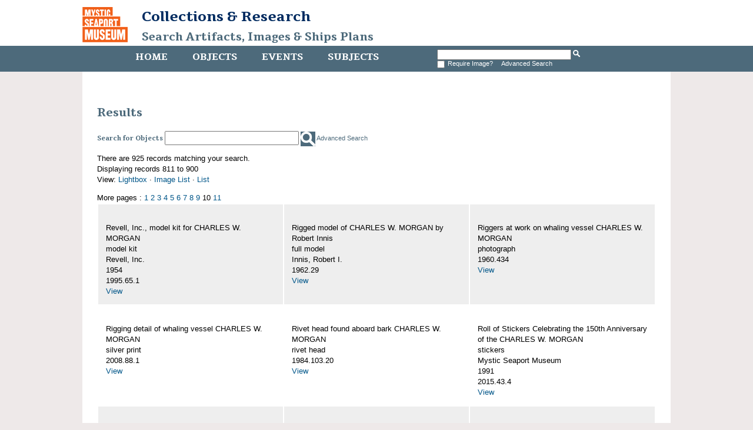

--- FILE ---
content_type: text/html
request_url: http://mobius.mysticseaport.org/results.php?name_title=Charles+W.+Morgan&module=objects&type=advanced&kv=8415&record=847&page=10&view=1
body_size: 5702
content:
<!DOCTYPE HTML>

<html>
    <head>
    	<title>Objects | Mystic Seaport</title>
		<meta http-equiv="X-UA-Compatible" content="IE=edge" />
		<meta name="viewport" content="width=device-width,initial-scale=1" />
		<link rel="shortcut icon" href="http://www.mysticseaport.org/wp-content/themes/mystic-seaport/favicon.ico" />
        <link rel="stylesheet" type="text/css" href="http://mobius.mysticseaport.org/templates/mystic/stylesheet.css" />
        <script type="text/JavaScript" src="javascript.js"></script>
        <link href='http://fonts.googleapis.com/css?family=Tienne:400,700' rel='stylesheet' type='text/css' />
        <meta http-equiv="Content-Type" content="text/html; charset=UTF-8" />
        <base href="http://mobius.mysticseaport.org/" target="_top">
    </head>
    <body class="ms-objects">    

        <div id="header">

            <h1><a href="http://www.mysticseaport.org"><img class="ms-logo" src="templates/mystic/logo.png" height="60" alt="Mystic Seaport logo"></a><a href="http://library.mysticseaport.org">Collections & Research<br><a class="ms-banner-title" href="/">Search Artifacts, Images & Ships Plans</a></h1>

            <div class="navwrapper">
                <div class="navinnerwrapper">
                    <div class="mainnav">
                        <ul>
                            <li class="ms-home-menu"><a href="http://library.mysticseaport.org">Home</a></li><li class="ms-objects-menu"><a href="main.php?module=objects">Objects</a></li><li class="ms-events-menu"><a href="main.php?module=events">Events</a></li><li class="ms-subjects-menu"><a href="main.php?module=subjects">Subjects</a></li>                        </ul>

                    </div>

                    <div id="basicsearch">
                        <form method="GET" action="results.php">

                            <input type="text" name="term" value="" id="navsearch">
                            <input type="hidden" name="module" value="objects">
                            <input type="hidden" name="type" value="keyword">
                            <input type="image" src="templates/mystic/search.png" height="12" alt="search" />
                            <!-- <a class="ms-search" href="search.php?module=objects"> Advanced Search</a> -->
			    <br /><input type="checkbox" name="requireimage" value="yes"><span id="reqimg">Require Image?&nbsp;&nbsp;</span> <a href="search.php?module=objects">Advanced Search</a>
                        </form>
                    </div>
                  
                                    </div>

            </div>
        </div>

        <div id="contentWrapper">
            <div id="content">

<h2>Results</h2>

<div id="basicsearch">
	<form method="GET" action="results.php">
		<span class="ms-search-label">Search for Objects</span>
		<input type="text" name="term" value="" id="navsearch">
		<input type="hidden" name="module" value="objects">
		<input type="hidden" name="type" value="keyword">
		<input class="ms-search-button" type="image" src="templates/mystic/search.png" alt="search" />
		<a class="ms-search" href="search.php?module=objects"> Advanced Search</a>
	</form>
</div>

<p>There are 925 records matching your search.

		<br />Displaying records 811 to 900		<br />View: <a href="results.php?name_title=Charles+W.+Morgan&amp;module=objects&amp;type=advanced&amp;kv=8415&amp;record=847&amp;page=10&amp;view=1">Lightbox</a> 
		&middot; <a href="results.php?name_title=Charles+W.+Morgan&amp;module=objects&amp;type=advanced&amp;kv=8415&amp;record=847&amp;page=10&amp;view=2">Image List</a> 
		&middot; <a href="results.php?name_title=Charles+W.+Morgan&amp;module=objects&amp;type=advanced&amp;kv=8415&amp;record=847&amp;page=10&amp;view=3">List</a>
	</p>
	More pages : <a href="results.php?name_title=Charles+W.+Morgan&amp;module=objects&amp;type=advanced&amp;page=1">1</a> <a href="results.php?name_title=Charles+W.+Morgan&amp;module=objects&amp;type=advanced&amp;page=2">2</a> <a href="results.php?name_title=Charles+W.+Morgan&amp;module=objects&amp;type=advanced&amp;page=3">3</a> <a href="results.php?name_title=Charles+W.+Morgan&amp;module=objects&amp;type=advanced&amp;page=4">4</a> <a href="results.php?name_title=Charles+W.+Morgan&amp;module=objects&amp;type=advanced&amp;page=5">5</a> <a href="results.php?name_title=Charles+W.+Morgan&amp;module=objects&amp;type=advanced&amp;page=6">6</a> <a href="results.php?name_title=Charles+W.+Morgan&amp;module=objects&amp;type=advanced&amp;page=7">7</a> <a href="results.php?name_title=Charles+W.+Morgan&amp;module=objects&amp;type=advanced&amp;page=8">8</a> <a href="results.php?name_title=Charles+W.+Morgan&amp;module=objects&amp;type=advanced&amp;page=9">9</a> 10 <a href="results.php?name_title=Charles+W.+Morgan&amp;module=objects&amp;type=advanced&amp;page=11">11</a> <table>
<tr><td class="lightboxtile"><div class="lightboximg">&nbsp;</div>Revell, Inc., model kit for CHARLES W. MORGAN<br />model kit<br />Revell, Inc.<br />1954<br />1995.65.1<br /><a href="detail.php?name_title=Charles+W.+Morgan&amp;module=objects&amp;type=advanced&amp;kv=8415&amp;record=847&amp;page=10&amp;kv=70134&amp;record=810&amp;module=objects">View</a></td>
<td class="lightboxtile"><div class="lightboximg">&nbsp;</div>Rigged model of CHARLES W. MORGAN by Robert Innis<br />full model<br />Innis, Robert I.<br />1962.29<br /><a href="detail.php?name_title=Charles+W.+Morgan&amp;module=objects&amp;type=advanced&amp;kv=8415&amp;record=847&amp;page=10&amp;kv=165242&amp;record=811&amp;module=objects">View</a></td>
<td class="lightboxtile"><div class="lightboximg">&nbsp;</div>Riggers at work on whaling vessel CHARLES W. MORGAN<br />photograph<br />1960.434<br /><a href="detail.php?name_title=Charles+W.+Morgan&amp;module=objects&amp;type=advanced&amp;kv=8415&amp;record=847&amp;page=10&amp;kv=163112&amp;record=812&amp;module=objects">View</a></td>
</tr>
<tr><td class="lightboxtile"><div class="lightboximg">&nbsp;</div>Rigging detail of whaling vessel CHARLES W. MORGAN<br />silver print<br />2008.88.1<br /><a href="detail.php?name_title=Charles+W.+Morgan&amp;module=objects&amp;type=advanced&amp;kv=8415&amp;record=847&amp;page=10&amp;kv=429754&amp;record=813&amp;module=objects">View</a></td>
<td class="lightboxtile"><div class="lightboximg">&nbsp;</div>Rivet head found aboard bark CHARLES W. MORGAN<br />rivet head<br />1984.103.20<br /><a href="detail.php?name_title=Charles+W.+Morgan&amp;module=objects&amp;type=advanced&amp;kv=8415&amp;record=847&amp;page=10&amp;kv=8371&amp;record=814&amp;module=objects">View</a></td>
<td class="lightboxtile"><div class="lightboximg">&nbsp;</div>Roll of Stickers Celebrating the 150th Anniversary of the CHARLES W. MORGAN<br />stickers<br />Mystic Seaport Museum<br />1991<br />2015.43.4<br /><a href="detail.php?name_title=Charles+W.+Morgan&amp;module=objects&amp;type=advanced&amp;kv=8415&amp;record=847&amp;page=10&amp;kv=465612&amp;record=815&amp;module=objects">View</a></td>
</tr>
<tr><td class="lightboxtile"><div class="lightboximg">&nbsp;</div>Rubber Chick &quot;Stowaway&quot; from 38th Voyage of the CHARLES W. MORGAN<br />toy animal<br />2014<br />2015.65<br /><a href="detail.php?name_title=Charles+W.+Morgan&amp;module=objects&amp;type=advanced&amp;kv=8415&amp;record=847&amp;page=10&amp;kv=466162&amp;record=816&amp;module=objects">View</a></td>
<td class="lightboxtile"><div class="lightboximg">&nbsp;</div>Rudder from CHARLES W. MORGAN<br />rudder<br />1987.28<br /><a href="detail.php?name_title=Charles+W.+Morgan&amp;module=objects&amp;type=advanced&amp;kv=8415&amp;record=847&amp;page=10&amp;kv=39768&amp;record=817&amp;module=objects">View</a></td>
<td class="lightboxtile"><div class="lightboximg">&nbsp;</div>Safe associated with CHARLES W. MORGAN<br />safe<br />1943.701<br /><a href="detail.php?name_title=Charles+W.+Morgan&amp;module=objects&amp;type=advanced&amp;kv=8415&amp;record=847&amp;page=10&amp;kv=116306&amp;record=818&amp;module=objects">View</a></td>
</tr>
<tr><td class="lightboxtile"><div class="lightboximg">&nbsp;</div>Sailmaker&#039;s palm belonging to Joe Avelar, third mate on CHARLES W. MORGAN<br />sailmaker&#039;s palm<br />1981.54.1<br /><a href="detail.php?name_title=Charles+W.+Morgan&amp;module=objects&amp;type=advanced&amp;kv=8415&amp;record=847&amp;page=10&amp;kv=23579&amp;record=819&amp;module=objects">View</a></td>
<td class="lightboxtile"><div class="lightboximg">&nbsp;</div>Sailmaker&#039;s palm used aboard bark CHARLES W. MORGAN<br />sailmaker&#039;s palm<br />1982.110.1<br /><a href="detail.php?name_title=Charles+W.+Morgan&amp;module=objects&amp;type=advanced&amp;kv=8415&amp;record=847&amp;page=10&amp;kv=9336&amp;record=820&amp;module=objects">View</a></td>
<td class="lightboxtile"><div class="lightboximg">&nbsp;</div>Sailor&#039;s Valentine honoring the visit of CHARLES W. MORGAN to Provincetown, Mass.<br />sailor&#039;s valentine<br />2014<br />2015.31<br /><a href="detail.php?name_title=Charles+W.+Morgan&amp;module=objects&amp;type=advanced&amp;kv=8415&amp;record=847&amp;page=10&amp;kv=465496&amp;record=821&amp;module=objects">View</a></td>
</tr>
<tr><td class="lightboxtile"><div class="lightboximg">&nbsp;</div>Schooner AUSTRALIA and whaling vessel CHARLES W. MORGAN at Mystic Seaport, 1951<br />soft negative<br />Baker, William A.<br />August 1951<br />1986.16.1891<br /><a href="detail.php?name_title=Charles+W.+Morgan&amp;module=objects&amp;type=advanced&amp;kv=8415&amp;record=847&amp;page=10&amp;kv=7368&amp;record=822&amp;module=objects">View</a></td>
<td class="lightboxtile"><div class="lightboximg"><a href="detail.php?name_title=Charles+W.+Morgan&amp;module=objects&amp;type=advanced&amp;kv=8415&amp;record=847&amp;page=10&amp;kv=326536&amp;record=823&amp;module=objects"><img src="http://mobius.mysticseaport.org/mxgis/?kv=471805&amp;style=thumbnail" alt=""></a><br /></div>Scrimshaw tooth of whaling bark, possibly WANDERER or CHARLES W. MORGAN<br />tooth<br />mid 1900s<br />2001.128.6<br /><a href="detail.php?name_title=Charles+W.+Morgan&amp;module=objects&amp;type=advanced&amp;kv=8415&amp;record=847&amp;page=10&amp;kv=326536&amp;record=823&amp;module=objects">View</a></td>
<td class="lightboxtile"><div class="lightboximg">&nbsp;</div>Sea chest used by Walter Bechtel aboard CHARLES W. MORGAN, Voyage 28, 1902-1903<br />sea chest<br />Circa 1902<br />1974.571<br /><a href="detail.php?name_title=Charles+W.+Morgan&amp;module=objects&amp;type=advanced&amp;kv=8415&amp;record=847&amp;page=10&amp;kv=181808&amp;record=824&amp;module=objects">View</a></td>
</tr>
<tr><td class="lightboxtile"><div class="lightboximg">&nbsp;</div>Seed cases found aboard bark CHARLES W. MORGAN<br />seed cases<br />1984.103.247<br /><a href="detail.php?name_title=Charles+W.+Morgan&amp;module=objects&amp;type=advanced&amp;kv=8415&amp;record=847&amp;page=10&amp;kv=20417&amp;record=825&amp;module=objects">View</a></td>
<td class="lightboxtile"><div class="lightboximg">&nbsp;</div>Shell found aboard bark CHARLES W. MORGAN<br />shell<br />1984.103.67<br /><a href="detail.php?name_title=Charles+W.+Morgan&amp;module=objects&amp;type=advanced&amp;kv=8415&amp;record=847&amp;page=10&amp;kv=8316&amp;record=826&amp;module=objects">View</a></td>
<td class="lightboxtile"><div class="lightboximg">&nbsp;</div>Shell found aboard bark CHARLES W. MORGAN<br />shell<br />1984.103.248<br /><a href="detail.php?name_title=Charles+W.+Morgan&amp;module=objects&amp;type=advanced&amp;kv=8415&amp;record=847&amp;page=10&amp;kv=20418&amp;record=827&amp;module=objects">View</a></td>
</tr>
<tr><td class="lightboxtile"><div class="lightboximg">&nbsp;</div>Ship carpenters and foreman making repairs to bark CHARLES W. MORGAN<br />photograph<br />1957.405<br /><a href="detail.php?name_title=Charles+W.+Morgan&amp;module=objects&amp;type=advanced&amp;kv=8415&amp;record=847&amp;page=10&amp;kv=154880&amp;record=828&amp;module=objects">View</a></td>
<td class="lightboxtile"><div class="lightboximg">&nbsp;</div>Ship&#039;s bell from CHARLES W. MORGAN<br />ship&#039;s bell<br />1941.761.1<br /><a href="detail.php?name_title=Charles+W.+Morgan&amp;module=objects&amp;type=advanced&amp;kv=8415&amp;record=847&amp;page=10&amp;kv=115354&amp;record=829&amp;module=objects">View</a></td>
<td class="lightboxtile"><div class="lightboximg">&nbsp;</div>Small iron top found aboard bark CHARLES W. MORGAN<br />small iron top<br />1984.103.318<br /><a href="detail.php?name_title=Charles+W.+Morgan&amp;module=objects&amp;type=advanced&amp;kv=8415&amp;record=847&amp;page=10&amp;kv=8426&amp;record=830&amp;module=objects">View</a></td>
</tr>
<tr><td class="lightboxtile"><div class="lightboximg">&nbsp;</div>Small piece of copper found aboard bark CHARLES W. MORGAN<br />small piece copper substance<br />1984.103.80<br /><a href="detail.php?name_title=Charles+W.+Morgan&amp;module=objects&amp;type=advanced&amp;kv=8415&amp;record=847&amp;page=10&amp;kv=20297&amp;record=831&amp;module=objects">View</a></td>
<td class="lightboxtile"><div class="lightboximg">&nbsp;</div>Small piece of copper found aboard bark CHARLES W. MORGAN<br />copper substance<br />1984.103.81<br /><a href="detail.php?name_title=Charles+W.+Morgan&amp;module=objects&amp;type=advanced&amp;kv=8415&amp;record=847&amp;page=10&amp;kv=20298&amp;record=832&amp;module=objects">View</a></td>
<td class="lightboxtile"><div class="lightboximg">&nbsp;</div>Small piece of copper found aboard bark CHARLES W. MORGAN<br />copper substance<br />1984.103.82<br /><a href="detail.php?name_title=Charles+W.+Morgan&amp;module=objects&amp;type=advanced&amp;kv=8415&amp;record=847&amp;page=10&amp;kv=20299&amp;record=833&amp;module=objects">View</a></td>
</tr>
<tr><td class="lightboxtile"><div class="lightboximg">&nbsp;</div>Small piece of copper found aboard bark CHARLES W. MORGAN<br />copper substance<br />1984.103.83<br /><a href="detail.php?name_title=Charles+W.+Morgan&amp;module=objects&amp;type=advanced&amp;kv=8415&amp;record=847&amp;page=10&amp;kv=20300&amp;record=834&amp;module=objects">View</a></td>
<td class="lightboxtile"><div class="lightboximg">&nbsp;</div>Small piece of copper found aboard bark CHARLES W. MORGAN<br />copper substance<br />1984.103.84<br /><a href="detail.php?name_title=Charles+W.+Morgan&amp;module=objects&amp;type=advanced&amp;kv=8415&amp;record=847&amp;page=10&amp;kv=20301&amp;record=835&amp;module=objects">View</a></td>
<td class="lightboxtile"><div class="lightboximg">&nbsp;</div>Small piece of copper found aboard bark CHARLES W. MORGAN<br />copper substance<br />1984.103.85<br /><a href="detail.php?name_title=Charles+W.+Morgan&amp;module=objects&amp;type=advanced&amp;kv=8415&amp;record=847&amp;page=10&amp;kv=20302&amp;record=836&amp;module=objects">View</a></td>
</tr>
<tr><td class="lightboxtile"><div class="lightboximg">&nbsp;</div>Snapshot album of CHARLES W. MORGAN<br />snapshot album<br />1941-12; 1964-02<br />2011.44<br /><a href="detail.php?name_title=Charles+W.+Morgan&amp;module=objects&amp;type=advanced&amp;kv=8415&amp;record=847&amp;page=10&amp;kv=449461&amp;record=837&amp;module=objects">View</a></td>
<td class="lightboxtile"><div class="lightboximg">&nbsp;</div>Souvenir dish towel with 1988 calendar and picture of the CHARLES W. MORGAN<br />dish towel<br />1988<br />2005.18<br /><a href="detail.php?name_title=Charles+W.+Morgan&amp;module=objects&amp;type=advanced&amp;kv=8415&amp;record=847&amp;page=10&amp;kv=407768&amp;record=838&amp;module=objects">View</a></td>
<td class="lightboxtile"><div class="lightboximg"><a href="detail.php?name_title=Charles+W.+Morgan&amp;module=objects&amp;type=advanced&amp;kv=8415&amp;record=847&amp;page=10&amp;kv=54978&amp;record=839&amp;module=objects"><img src="http://mobius.mysticseaport.org/mxgis/?kv=472324&amp;style=thumbnail" alt=""></a><br /></div>Souvenir model of whaleship CHARLES W. MORGAN<br />souvenir model<br />1991.73<br /><a href="detail.php?name_title=Charles+W.+Morgan&amp;module=objects&amp;type=advanced&amp;kv=8415&amp;record=847&amp;page=10&amp;kv=54978&amp;record=839&amp;module=objects">View</a></td>
</tr>
<tr><td class="lightboxtile"><div class="lightboximg"><a href="detail.php?name_title=Charles+W.+Morgan&amp;module=objects&amp;type=advanced&amp;kv=8415&amp;record=847&amp;page=10&amp;kv=55160&amp;record=840&amp;module=objects"><img src="http://mobius.mysticseaport.org/mxgis/?kv=472328&amp;style=thumbnail" alt=""></a><br /></div>Souvenir pewter model of bark CHARLES W. MORGAN<br />souvenir pewter model<br />1991.89.5<br /><a href="detail.php?name_title=Charles+W.+Morgan&amp;module=objects&amp;type=advanced&amp;kv=8415&amp;record=847&amp;page=10&amp;kv=55160&amp;record=840&amp;module=objects">View</a></td>
<td class="lightboxtile"><div class="lightboximg">&nbsp;</div>Sperm whale tooth owned by first mate aboard CHARLES W. MORGAN, voyage 33<br />tooth<br />Circa 1912<br />1990.6<br /><a href="detail.php?name_title=Charles+W.+Morgan&amp;module=objects&amp;type=advanced&amp;kv=8415&amp;record=847&amp;page=10&amp;kv=45287&amp;record=841&amp;module=objects">View</a></td>
<td class="lightboxtile"><div class="lightboximg">&nbsp;</div>Spike and planking from CHARLES W. MORGAN<br />spike and planking<br />1945.245<br /><a href="detail.php?name_title=Charles+W.+Morgan&amp;module=objects&amp;type=advanced&amp;kv=8415&amp;record=847&amp;page=10&amp;kv=118011&amp;record=842&amp;module=objects">View</a></td>
</tr>
<tr><td class="lightboxtile"><div class="lightboximg">&nbsp;</div>Steam derricks preparing berth for CHARLES W. MORGAN at Round Hill<br />photograph<br />Sherman, Jesse T., Capt.<br />Circa 1925<br />1981.167<br /><a href="detail.php?name_title=Charles+W.+Morgan&amp;module=objects&amp;type=advanced&amp;kv=8415&amp;record=847&amp;page=10&amp;kv=24258&amp;record=843&amp;module=objects">View</a></td>
<td class="lightboxtile"><div class="lightboximg">&nbsp;</div>Stopper found aboard bark CHARLES W. MORGAN<br />stopper<br />1984.103.327<br /><a href="detail.php?name_title=Charles+W.+Morgan&amp;module=objects&amp;type=advanced&amp;kv=8415&amp;record=847&amp;page=10&amp;kv=8435&amp;record=844&amp;module=objects">View</a></td>
<td class="lightboxtile"><div class="lightboximg">&nbsp;</div>Strips of bark found aboard bark CHARLES W. MORGAN<br />bark strips<br />1984.103.238<br /><a href="detail.php?name_title=Charles+W.+Morgan&amp;module=objects&amp;type=advanced&amp;kv=8415&amp;record=847&amp;page=10&amp;kv=8414&amp;record=845&amp;module=objects">View</a></td>
</tr>
<tr><td class="lightboxtile"><div class="lightboximg">&nbsp;</div>Study in Rigging on CHARLES W. MORGAN, Mystic, CT<br />photograph<br />Chamberlain, Samuel<br />1973.899.367<br /><a href="detail.php?name_title=Charles+W.+Morgan&amp;module=objects&amp;type=advanced&amp;kv=8415&amp;record=847&amp;page=10&amp;kv=189004&amp;record=846&amp;module=objects">View</a></td>
<td class="lightboxtile"><div class="lightboximg">&nbsp;</div>T-shirt worn during CHARLES W. MORGAN&#039;s 38th voyage.<br />t-shirt<br />Gap Inc.<br />2014<br />2015.6.4<br /><a href="detail.php?name_title=Charles+W.+Morgan&amp;module=objects&amp;type=advanced&amp;kv=8415&amp;record=847&amp;page=10&amp;kv=465480&amp;record=847&amp;module=objects">View</a></td>
<td class="lightboxtile"><div class="lightboximg">&nbsp;</div>T-shirt worn on CHARLES W. MORGAN&#039;s 38th voyage<br />Short sleeved t-shirt<br />Mystic Seaport Museum<br />2014<br />2015.6.3<br /><a href="detail.php?name_title=Charles+W.+Morgan&amp;module=objects&amp;type=advanced&amp;kv=8415&amp;record=847&amp;page=10&amp;kv=465479&amp;record=848&amp;module=objects">View</a></td>
</tr>
<tr><td class="lightboxtile"><div class="lightboximg">&nbsp;</div>Taffrail log used aboard CHARLES W. MORGAN<br />taffrail log<br />Lionel Corporation<br />1995.27.1<br /><a href="detail.php?name_title=Charles+W.+Morgan&amp;module=objects&amp;type=advanced&amp;kv=8415&amp;record=847&amp;page=10&amp;kv=69694&amp;record=849&amp;module=objects">View</a></td>
<td class="lightboxtile"><div class="lightboximg">&nbsp;</div>Teleidoscope made for the CHARLES W. MORGAN&#039;s 38th Voyage<br />teleidoscope<br />Shay, Jonathan<br />2014<br />2015.58<br /><a href="detail.php?name_title=Charles+W.+Morgan&amp;module=objects&amp;type=advanced&amp;kv=8415&amp;record=847&amp;page=10&amp;kv=465761&amp;record=850&amp;module=objects">View</a></td>
<td class="lightboxtile"><div class="lightboximg">&nbsp;</div>Telltale compass from captain&#039;s cabin aboard CHARLES W. MORGAN<br />telltale compass<br />Eggert, D. &amp; Son<br />1972.29<br /><a href="detail.php?name_title=Charles+W.+Morgan&amp;module=objects&amp;type=advanced&amp;kv=8415&amp;record=847&amp;page=10&amp;kv=180330&amp;record=851&amp;module=objects">View</a></td>
</tr>
<tr><td class="lightboxtile"><div class="lightboximg">&nbsp;</div>Temple toggle iron from CHARLES W. MORGAN<br />darting gun iron<br />Temple<br />1943.670<br /><a href="detail.php?name_title=Charles+W.+Morgan&amp;module=objects&amp;type=advanced&amp;kv=8415&amp;record=847&amp;page=10&amp;kv=116264&amp;record=852&amp;module=objects">View</a></td>
<td class="lightboxtile"><div class="lightboximg"><a href="detail.php?name_title=Charles+W.+Morgan&amp;module=objects&amp;type=advanced&amp;kv=8415&amp;record=847&amp;page=10&amp;kv=460080&amp;record=853&amp;module=objects"><img src="http://mobius.mysticseaport.org/mxgis/?kv=475990&amp;style=thumbnail" alt=""></a><br /></div>The CHARLES W. MORGAN<br />oil painting<br />Thompson, Fred&#039;k J.<br />1924<br />2013.30<br /><a href="detail.php?name_title=Charles+W.+Morgan&amp;module=objects&amp;type=advanced&amp;kv=8415&amp;record=847&amp;page=10&amp;kv=460080&amp;record=853&amp;module=objects">View</a></td>
<td class="lightboxtile"><div class="lightboximg">&nbsp;</div>The CHARLES W. MORGAN<br />Boxed, 1000 piece jigsaw puzzle product sample<br />W. H. Smith Co.<br />2008<br />2013.40<br /><a href="detail.php?name_title=Charles+W.+Morgan&amp;module=objects&amp;type=advanced&amp;kv=8415&amp;record=847&amp;page=10&amp;kv=460917&amp;record=854&amp;module=objects">View</a></td>
</tr>
<tr><td class="lightboxtile"><div class="lightboximg">&nbsp;</div>The CHARLES W. MORGAN<br />Embroidery<br />2014.32.1.1<br /><a href="detail.php?name_title=Charles+W.+Morgan&amp;module=objects&amp;type=advanced&amp;kv=8415&amp;record=847&amp;page=10&amp;kv=462780&amp;record=855&amp;module=objects">View</a></td>
<td class="lightboxtile"><div class="lightboximg">&nbsp;</div>The CHARLES W. MORGAN leaving New Bedford<br />photograph<br />Wood, Howard Moody<br />1941<br />2009.22.16<br /><a href="detail.php?name_title=Charles+W.+Morgan&amp;module=objects&amp;type=advanced&amp;kv=8415&amp;record=847&amp;page=10&amp;kv=436642&amp;record=856&amp;module=objects">View</a></td>
<td class="lightboxtile"><div class="lightboximg">&nbsp;</div>The CHARLES W. MORGAN outward bound<br />photograph<br />1908<br />2009.22.15<br /><a href="detail.php?name_title=Charles+W.+Morgan&amp;module=objects&amp;type=advanced&amp;kv=8415&amp;record=847&amp;page=10&amp;kv=436641&amp;record=857&amp;module=objects">View</a></td>
</tr>
<tr><td class="lightboxtile"><div class="lightboximg">&nbsp;</div>The whaleship Charles W. Morgan now at MYSTIC SEAPORT<br />flyer<br />Mystic Seaport Museum<br />2017.40.3<br /><a href="detail.php?name_title=Charles+W.+Morgan&amp;module=objects&amp;type=advanced&amp;kv=8415&amp;record=847&amp;page=10&amp;kv=484718&amp;record=858&amp;module=objects">View</a></td>
<td class="lightboxtile"><div class="lightboximg">&nbsp;</div>Travelling wheel aboard whaling vessel CHARLES W. MORGAN<br />silver print<br />2008.88.4<br /><a href="detail.php?name_title=Charles+W.+Morgan&amp;module=objects&amp;type=advanced&amp;kv=8415&amp;record=847&amp;page=10&amp;kv=429757&amp;record=859&amp;module=objects">View</a></td>
<td class="lightboxtile"><div class="lightboximg">&nbsp;</div>Travelling wheel and tiller aboard whaling vessel CHARLES W. MORGAN<br />silver print<br />2008.88.5<br /><a href="detail.php?name_title=Charles+W.+Morgan&amp;module=objects&amp;type=advanced&amp;kv=8415&amp;record=847&amp;page=10&amp;kv=429758&amp;record=860&amp;module=objects">View</a></td>
</tr>
<tr><td class="lightboxtile"><div class="lightboximg">&nbsp;</div>Unidentified piece found aboard bark CHARLES W. MORGAN<br />unidentified piece<br />1984.103.69<br /><a href="detail.php?name_title=Charles+W.+Morgan&amp;module=objects&amp;type=advanced&amp;kv=8415&amp;record=847&amp;page=10&amp;kv=8326&amp;record=861&amp;module=objects">View</a></td>
<td class="lightboxtile"><div class="lightboximg">&nbsp;</div>Unidentified piece found aboard bark CHARLES W. MORGAN<br />unidentified piece<br />1984.103.328<br /><a href="detail.php?name_title=Charles+W.+Morgan&amp;module=objects&amp;type=advanced&amp;kv=8415&amp;record=847&amp;page=10&amp;kv=8436&amp;record=862&amp;module=objects">View</a></td>
<td class="lightboxtile"><div class="lightboximg">&nbsp;</div>Unidentified piece found aboard bark CHARLES W. MORGAN<br />unidentified piece<br />1984.103.252<br /><a href="detail.php?name_title=Charles+W.+Morgan&amp;module=objects&amp;type=advanced&amp;kv=8415&amp;record=847&amp;page=10&amp;kv=20422&amp;record=863&amp;module=objects">View</a></td>
</tr>
<tr><td class="lightboxtile"><div class="lightboximg">&nbsp;</div>Unidentified pieces found aboard bark CHARLES W. MORGAN<br />unidentified pieces<br />1984.103.253<br /><a href="detail.php?name_title=Charles+W.+Morgan&amp;module=objects&amp;type=advanced&amp;kv=8415&amp;record=847&amp;page=10&amp;kv=20423&amp;record=864&amp;module=objects">View</a></td>
<td class="lightboxtile"><div class="lightboximg">&nbsp;</div>United States flag flown from CHARLES W. MORGAN when owned by Wing family<br />US 48 stars flag<br />1956.1045<br /><a href="detail.php?name_title=Charles+W.+Morgan&amp;module=objects&amp;type=advanced&amp;kv=8415&amp;record=847&amp;page=10&amp;kv=193951&amp;record=865&amp;module=objects">View</a></td>
<td class="lightboxtile"><div class="lightboximg">&nbsp;</div>UNNAMED: Whaleboat for CHARLES W. MORGAN<br />plans set<br />Allyn, Robert C.; Ansel, Willits D.<br />1974-01-30<br />SP.18.70<br /><a href="detail.php?name_title=Charles+W.+Morgan&amp;module=objects&amp;type=advanced&amp;kv=8415&amp;record=847&amp;page=10&amp;kv=412195&amp;record=866&amp;module=objects">View</a></td>
</tr>
<tr><td class="lightboxtile"><div class="lightboximg"><a href="detail.php?name_title=Charles+W.+Morgan&amp;module=objects&amp;type=advanced&amp;kv=8415&amp;record=847&amp;page=10&amp;kv=165198&amp;record=867&amp;module=objects"><img src="http://mobius.mysticseaport.org/mxgis/?kv=472849&amp;style=thumbnail" alt=""></a><br /></div>Van Ryper model of whaling bark CHARLES W. MORGAN<br />full model<br />Van Ryper<br />1962.3<br /><a href="detail.php?name_title=Charles+W.+Morgan&amp;module=objects&amp;type=advanced&amp;kv=8415&amp;record=847&amp;page=10&amp;kv=165198&amp;record=867&amp;module=objects">View</a></td>
<td class="lightboxtile"><div class="lightboximg">&nbsp;</div>View from the deck of the CHARLES W. MORGAN, Mystic River<br />photograph<br />1941<br />2009.22.39<br /><a href="detail.php?name_title=Charles+W.+Morgan&amp;module=objects&amp;type=advanced&amp;kv=8415&amp;record=847&amp;page=10&amp;kv=436665&amp;record=868&amp;module=objects">View</a></td>
<td class="lightboxtile"><div class="lightboximg">&nbsp;</div>View of ship deck, CHARLES W. MORGAN<br />photograph<br />1941<br />2009.22.55<br /><a href="detail.php?name_title=Charles+W.+Morgan&amp;module=objects&amp;type=advanced&amp;kv=8415&amp;record=847&amp;page=10&amp;kv=436681&amp;record=869&amp;module=objects">View</a></td>
</tr>
<tr><td class="lightboxtile"><div class="lightboximg">&nbsp;</div>View of the CHARLES W. MORGAN from the Stillman building<br />photograph<br />1941<br />2009.22.70<br /><a href="detail.php?name_title=Charles+W.+Morgan&amp;module=objects&amp;type=advanced&amp;kv=8415&amp;record=847&amp;page=10&amp;kv=436730&amp;record=870&amp;module=objects">View</a></td>
<td class="lightboxtile"><div class="lightboximg">&nbsp;</div>Volunteer boatsteerer, CHARLES W. MORGAN<br />photograph<br />2009.22.93<br /><a href="detail.php?name_title=Charles+W.+Morgan&amp;module=objects&amp;type=advanced&amp;kv=8415&amp;record=847&amp;page=10&amp;kv=436707&amp;record=871&amp;module=objects">View</a></td>
<td class="lightboxtile"><div class="lightboximg">&nbsp;</div>wallpaper remnants from the CHARLES W. MORGAN<br />wallpaper<br />before 1850<br />2018.31<br /><a href="detail.php?name_title=Charles+W.+Morgan&amp;module=objects&amp;type=advanced&amp;kv=8415&amp;record=847&amp;page=10&amp;kv=489697&amp;record=872&amp;module=objects">View</a></td>
</tr>
<tr><td class="lightboxtile"><div class="lightboximg">&nbsp;</div>Walter Bechtel on deck of CHARLES W. MORGAN<br />photograph<br />1941-1956<br />1966.277.6<br /><a href="detail.php?name_title=Charles+W.+Morgan&amp;module=objects&amp;type=advanced&amp;kv=8415&amp;record=847&amp;page=10&amp;kv=180996&amp;record=873&amp;module=objects">View</a></td>
<td class="lightboxtile"><div class="lightboximg">&nbsp;</div>Whale kidney stone found aboard bark CHARLES W. MORGAN<br />whale kidney stone<br />1984.103.335<br /><a href="detail.php?name_title=Charles+W.+Morgan&amp;module=objects&amp;type=advanced&amp;kv=8415&amp;record=847&amp;page=10&amp;kv=8443&amp;record=874&amp;module=objects">View</a></td>
<td class="lightboxtile"><div class="lightboximg">&nbsp;</div>Whale oil burner found aboard bark CHARLES W. MORGAN<br />whale oil burner<br />1984.103.74<br /><a href="detail.php?name_title=Charles+W.+Morgan&amp;module=objects&amp;type=advanced&amp;kv=8415&amp;record=847&amp;page=10&amp;kv=8379&amp;record=875&amp;module=objects">View</a></td>
</tr>
<tr><td class="lightboxtile"><div class="lightboximg">&nbsp;</div>Whale tooth found aboard bark CHARLES W. MORGAN<br />whale tooth<br />1984.103.251<br /><a href="detail.php?name_title=Charles+W.+Morgan&amp;module=objects&amp;type=advanced&amp;kv=8415&amp;record=847&amp;page=10&amp;kv=20421&amp;record=876&amp;module=objects">View</a></td>
<td class="lightboxtile"><div class="lightboximg">&nbsp;</div>Whale tooth found aboard CHARLES W. MORGAN<br />whale tooth<br />1984.103.256<br /><a href="detail.php?name_title=Charles+W.+Morgan&amp;module=objects&amp;type=advanced&amp;kv=8415&amp;record=847&amp;page=10&amp;kv=20426&amp;record=877&amp;module=objects">View</a></td>
<td class="lightboxtile"><div class="lightboximg"><a href="detail.php?name_title=Charles+W.+Morgan&amp;module=objects&amp;type=advanced&amp;kv=8415&amp;record=847&amp;page=10&amp;kv=21564&amp;record=878&amp;module=objects"><img src="http://mobius.mysticseaport.org/mxgis/?kv=119278&amp;style=thumbnail" alt=""></a><br /></div>Whaler CHARLES W. MORGAN and Capt. George Fred Tilton<br />photographic postcard<br />1983.25.7<br /><a href="detail.php?name_title=Charles+W.+Morgan&amp;module=objects&amp;type=advanced&amp;kv=8415&amp;record=847&amp;page=10&amp;kv=21564&amp;record=878&amp;module=objects">View</a></td>
</tr>
<tr><td class="lightboxtile"><div class="lightboximg">&nbsp;</div>Whalers CHARLES W. MORGAN and WANDERER<br />photograph<br />Packard, A.F.<br />1918<br />1939.1242<br /><a href="detail.php?name_title=Charles+W.+Morgan&amp;module=objects&amp;type=advanced&amp;kv=8415&amp;record=847&amp;page=10&amp;kv=113209&amp;record=879&amp;module=objects">View</a></td>
<td class="lightboxtile"><div class="lightboximg">&nbsp;</div>Whaleship CHARLES W. MORGAN<br />Tile<br />Villeroy &amp; Bosch<br />2013.37<br /><a href="detail.php?name_title=Charles+W.+Morgan&amp;module=objects&amp;type=advanced&amp;kv=8415&amp;record=847&amp;page=10&amp;kv=460766&amp;record=880&amp;module=objects">View</a></td>
<td class="lightboxtile"><div class="lightboximg">&nbsp;</div>Whaling bark CHARLES W. MORGAN<br />lantern slide<br />1983.22.149<br /><a href="detail.php?name_title=Charles+W.+Morgan&amp;module=objects&amp;type=advanced&amp;kv=8415&amp;record=847&amp;page=10&amp;kv=21551&amp;record=881&amp;module=objects">View</a></td>
</tr>
<tr><td class="lightboxtile"><div class="lightboximg"><a href="detail.php?name_title=Charles+W.+Morgan&amp;module=objects&amp;type=advanced&amp;kv=8415&amp;record=847&amp;page=10&amp;kv=39281&amp;record=882&amp;module=objects"><img src="http://mobius.mysticseaport.org/mxgis/?kv=476459&amp;style=thumbnail" alt=""></a><br /></div>Whaling bark CHARLES W. MORGAN<br />watercolor<br />Shardlow, Ross<br />1988.18.2<br /><a href="detail.php?name_title=Charles+W.+Morgan&amp;module=objects&amp;type=advanced&amp;kv=8415&amp;record=847&amp;page=10&amp;kv=39281&amp;record=882&amp;module=objects">View</a></td>
<td class="lightboxtile"><div class="lightboximg">&nbsp;</div>Whaling bark CHARLES W. MORGAN<br />whaling bark<br />Hillman, Jethro &amp; Zachariah<br />1841<br />1941.761<br /><a href="detail.php?name_title=Charles+W.+Morgan&amp;module=objects&amp;type=advanced&amp;kv=8415&amp;record=847&amp;page=10&amp;kv=115353&amp;record=883&amp;module=objects">View</a></td>
<td class="lightboxtile"><div class="lightboximg">&nbsp;</div>Whaling Bark CHARLES W. MORGAN and whaling brig VIOLA at Wharf, City Pier 3, New Bedford, MA<br />photograph<br />1973.899.423<br /><a href="detail.php?name_title=Charles+W.+Morgan&amp;module=objects&amp;type=advanced&amp;kv=8415&amp;record=847&amp;page=10&amp;kv=181379&amp;record=884&amp;module=objects">View</a></td>
</tr>
<tr><td class="lightboxtile"><div class="lightboximg">&nbsp;</div>Whaling bark CHARLES W. MORGAN at South Dartmouth, Massachusetts<br />silver print<br />1946.590.7<br /><a href="detail.php?name_title=Charles+W.+Morgan&amp;module=objects&amp;type=advanced&amp;kv=8415&amp;record=847&amp;page=10&amp;kv=119621&amp;record=885&amp;module=objects">View</a></td>
<td class="lightboxtile"><div class="lightboximg">&nbsp;</div>Whaling bark CHARLES W. MORGAN at South Dartmouth, Massachusetts<br />silver print<br />1946.590.9<br /><a href="detail.php?name_title=Charles+W.+Morgan&amp;module=objects&amp;type=advanced&amp;kv=8415&amp;record=847&amp;page=10&amp;kv=119623&amp;record=886&amp;module=objects">View</a></td>
<td class="lightboxtile"><div class="lightboximg">&nbsp;</div>Whaling bark CHARLES W. MORGAN at South Dartmouth, Massachusetts<br />silver print<br />1946.590.13<br /><a href="detail.php?name_title=Charles+W.+Morgan&amp;module=objects&amp;type=advanced&amp;kv=8415&amp;record=847&amp;page=10&amp;kv=119630&amp;record=887&amp;module=objects">View</a></td>
</tr>
<tr><td class="lightboxtile"><div class="lightboximg">&nbsp;</div>Whaling bark CHARLES W. MORGAN at South Dartmouth, Massachusetts<br />silver print<br />1946.590.10<br /><a href="detail.php?name_title=Charles+W.+Morgan&amp;module=objects&amp;type=advanced&amp;kv=8415&amp;record=847&amp;page=10&amp;kv=119627&amp;record=888&amp;module=objects">View</a></td>
<td class="lightboxtile"><div class="lightboximg">&nbsp;</div>Whaling bark CHARLES W. MORGAN by Harry Neyland, 1925<br />oil painting<br />Neyland, Harry<br />1925<br />1974.7<br /><a href="detail.php?name_title=Charles+W.+Morgan&amp;module=objects&amp;type=advanced&amp;kv=8415&amp;record=847&amp;page=10&amp;kv=189068&amp;record=889&amp;module=objects">View</a></td>
<td class="lightboxtile"><div class="lightboximg">&nbsp;</div>Whaling bark CHARLES W. MORGAN in harbor<br />silver print<br />before 1908<br />1961.89<br /><a href="detail.php?name_title=Charles+W.+Morgan&amp;module=objects&amp;type=advanced&amp;kv=8415&amp;record=847&amp;page=10&amp;kv=163970&amp;record=890&amp;module=objects">View</a></td>
</tr>
<tr><td class="lightboxtile"><div class="lightboximg">&nbsp;</div>Whaling bark CHARLES W. MORGAN leaving South Dartmouth, Mass., 1941<br />photograph<br />1941<br />1950.1685<br /><a href="detail.php?name_title=Charles+W.+Morgan&amp;module=objects&amp;type=advanced&amp;kv=8415&amp;record=847&amp;page=10&amp;kv=130193&amp;record=891&amp;module=objects">View</a></td>
<td class="lightboxtile"><div class="lightboximg">&nbsp;</div>Whaling bark CHARLES W. MORGAN leaving South Dartmouth, Mass., 1941<br />photograph<br />1941<br />1950.1677<br /><a href="detail.php?name_title=Charles+W.+Morgan&amp;module=objects&amp;type=advanced&amp;kv=8415&amp;record=847&amp;page=10&amp;kv=130252&amp;record=892&amp;module=objects">View</a></td>
<td class="lightboxtile"><div class="lightboximg">&nbsp;</div>Whaling bark CHARLES W. MORGAN leaving South Dartmouth, Mass., 1941<br />photograph<br />1941<br />1950.1679<br /><a href="detail.php?name_title=Charles+W.+Morgan&amp;module=objects&amp;type=advanced&amp;kv=8415&amp;record=847&amp;page=10&amp;kv=130255&amp;record=893&amp;module=objects">View</a></td>
</tr>
<tr><td class="lightboxtile"><div class="lightboximg">&nbsp;</div>Whaling bark CHARLES W. MORGAN towed on the Mystic River toward Mystic Seaport, Mystic, CT, November 8, 1941<br />real photo postcard, divided back<br />Artvue Post Card Co.<br />1941-11-08<br />2014.49.1965<br /><a href="detail.php?name_title=Charles+W.+Morgan&amp;module=objects&amp;type=advanced&amp;kv=8415&amp;record=847&amp;page=10&amp;kv=493230&amp;record=894&amp;module=objects">View</a></td>
<td class="lightboxtile"><div class="lightboximg">&nbsp;</div>Whaling bark CHARLES W. MORGAN under sail<br />silver print<br />before 1908<br />1961.90<br /><a href="detail.php?name_title=Charles+W.+Morgan&amp;module=objects&amp;type=advanced&amp;kv=8415&amp;record=847&amp;page=10&amp;kv=163971&amp;record=895&amp;module=objects">View</a></td>
<td class="lightboxtile"><div class="lightboximg">&nbsp;</div>Whaling bark CHARLES W. MORGAN under sail<br />silver print<br />Church, Albert Cook<br />1945.452.8<br /><a href="detail.php?name_title=Charles+W.+Morgan&amp;module=objects&amp;type=advanced&amp;kv=8415&amp;record=847&amp;page=10&amp;kv=197978&amp;record=896&amp;module=objects">View</a></td>
</tr>
<tr><td class="lightboxtile"><div class="lightboximg">&nbsp;</div>Whaling bark CHARLES W. MORGAN under sail, August 9, 1913<br />photograph<br />Edwards, E.J.<br />1913-08-09<br />1973.402<br /><a href="detail.php?name_title=Charles+W.+Morgan&amp;module=objects&amp;type=advanced&amp;kv=8415&amp;record=847&amp;page=10&amp;kv=185461&amp;record=897&amp;module=objects">View</a></td>
<td class="lightboxtile"><div class="lightboximg">&nbsp;</div>Whaling bark CHARLES W. MORGAN under tow to Mystic Seaport, November, 1941<br />photograph<br />1941-11-06<br />1973.899.422<br /><a href="detail.php?name_title=Charles+W.+Morgan&amp;module=objects&amp;type=advanced&amp;kv=8415&amp;record=847&amp;page=10&amp;kv=181378&amp;record=898&amp;module=objects">View</a></td>
<td class="lightboxtile"><div class="lightboximg">&nbsp;</div>Whaling bark CHARLES W. MORGAN, by Albert Cook Church<br />photograph<br />Church, Albert Cook<br />1980.161.1<br /><a href="detail.php?name_title=Charles+W.+Morgan&amp;module=objects&amp;type=advanced&amp;kv=8415&amp;record=847&amp;page=10&amp;kv=44088&amp;record=899&amp;module=objects">View</a></td>
</tr></table>More pages : <a href="results.php?name_title=Charles+W.+Morgan&amp;module=objects&amp;type=advanced&amp;page=1">1</a> <a href="results.php?name_title=Charles+W.+Morgan&amp;module=objects&amp;type=advanced&amp;page=2">2</a> <a href="results.php?name_title=Charles+W.+Morgan&amp;module=objects&amp;type=advanced&amp;page=3">3</a> <a href="results.php?name_title=Charles+W.+Morgan&amp;module=objects&amp;type=advanced&amp;page=4">4</a> <a href="results.php?name_title=Charles+W.+Morgan&amp;module=objects&amp;type=advanced&amp;page=5">5</a> <a href="results.php?name_title=Charles+W.+Morgan&amp;module=objects&amp;type=advanced&amp;page=6">6</a> <a href="results.php?name_title=Charles+W.+Morgan&amp;module=objects&amp;type=advanced&amp;page=7">7</a> <a href="results.php?name_title=Charles+W.+Morgan&amp;module=objects&amp;type=advanced&amp;page=8">8</a> <a href="results.php?name_title=Charles+W.+Morgan&amp;module=objects&amp;type=advanced&amp;page=9">9</a> 10 <a href="results.php?name_title=Charles+W.+Morgan&amp;module=objects&amp;type=advanced&amp;page=11">11</a> 
</div> <!-- End of content -->
</div> <!-- End of contentWrapper -->

<div id="copyright">
    <div class="navwrapper">
        <div class="mainnav">
            <ul>
                <li><a href="http://library.mysticseaport.org">Home</a></li><li><a href="main.php?module=objects">Objects</a></li><li><a href="main.php?module=events">Events</a></li><li><a href="main.php?module=subjects">Subjects</a></li>            </ul>
        </div>
    </div>
    <p>For more information, visit the <a href="http://library.mysticseaport.org">Library website</a> or email <a href="mailto:collections@mysticseaport.org">collections@mysticseaport.org</a>
    <p></p>
	<script>
	  (function(i,s,o,g,r,a,m){i['GoogleAnalyticsObject']=r;i[r]=i[r]||function(){
	  (i[r].q=i[r].q||[]).push(arguments)},i[r].l=1*new Date();a=s.createElement(o),
	  m=s.getElementsByTagName(o)[0];a.async=1;a.src=g;m.parentNode.insertBefore(a,m)
	  })(window,document,'script','https://www.google-analytics.com/analytics.js','ga');

	  ga('create', 'UA-7455560-7', 'auto');
	  ga('send', 'pageview');

	</script>
</div>
</body>
</html>


--- FILE ---
content_type: text/css
request_url: http://mobius.mysticseaport.org/templates/mystic/stylesheet.css
body_size: 2302
content:
html {
	font-family: Helvetica, sans-serif;
	-webkit-text-size-adjust: 100%;
	-ms-text-size-adjust: 100%;
}

body {
	margin: 0;
}

article,
aside,
details,
figcaption,
figure,
footer,
header,
main,
menu,
nav,
section,
summary {
	display: block;
}

audio,
canvas,
progress,
video {
	display: inline-block;
	vertical-align: baseline;
}

audio:not([controls]) {
	display: none;
	height: 0;
}

[hidden],
template {
	display: none;
}

a {
	background-color: transparent;
}

abbr[title] {
	border-bottom: 1px dotted;
}

b,
strong {
	font-weight: 700;
}

small {
	font-size: 80%;
}

sub,
sup {
	font-size: 75%;
	line-height: 0;
	position: relative;
	vertical-align: baseline;
}

sup {
	top: -0.5em;
}

sub {
	bottom: -0.25em;
}

img {
	border: 0;
}

svg:not(:root) {
	overflow: hidden;
}

figure {
	margin: 0;
}

hr {
	-webkit-box-sizing: content-box;
	-moz-box-sizing: content-box;
	box-sizing: content-box;
}

code,
kbd,
pre,
samp {
	font-size: 1em;
}

button,
input,
optgroup,
select,
textarea {

	font: inherit;
	margin: 0;
}

select {
	text-transform: none;
}

button {
	overflow: visible;
}

button,
input,
select,
textarea {
	max-width: 100%;
}

button,
html input[type="button"],
input[type="reset"],
input[type="submit"] {
	-webkit-appearance: button;
	cursor: pointer;
}

button[disabled],
html input[disabled] {
	cursor: default;
	opacity: .5;
}

button::-moz-focus-inner,
input::-moz-focus-inner {
	border: 0;
	padding: 0;
}

input[type="checkbox"],
input[type="radio"] {
	-webkit-box-sizing: border-box;
	-moz-box-sizing: border-box;
	box-sizing: border-box;
	margin-right: 0.4375em;
	padding: 0;
}

input[type="number"]::-webkit-inner-spin-button,
input[type="number"]::-webkit-outer-spin-button {
	height: auto;
}

input[type="search"] {
	-webkit-appearance: textfield;
}

input[type="search"]::-webkit-search-cancel-button,
input[type="search"]::-webkit-search-decoration {
	-webkit-appearance: none;
}

fieldset {
	border: 1px solid #d1d1d1;
	margin: 0 0 1.75em;
	min-width: inherit;
	padding: 0.875em;
}

fieldset > :last-child {
	margin-bottom: 0;
}

legend {
	border: 0;
	padding: 0;
}

textarea {
	overflow: auto;
	vertical-align: top;
}

optgroup {
	font-weight: bold;
}

/* Mobius starts here */
body {
    margin: 0;
    border: 0;
    background-color: #eee9e9;
    font-family: 'Helvetica', sans-serif;
    min-width: 1024px;
}

td {
	padding: 0.7em 1em 0.7em 0.5em;
	vertical-align: top;
}

tr:nth-child(odd) {
	background: #eee;
}

.record {
	padding: 0.7em 1em 0.7em 0.5em;
}

div.record:nth-child(odd) {
	background: #eee;
}

h1, h2, h3, h4, h5 {
	font-family: 'Tienne', serif;
}

h1 {
    margin-top: 0;
    margin-left: auto;
    margin-right: auto;
    padding-top: 12px;
    font-weight: 700;
	color: #002b60;
	line-height: 1.2;
}

h2 {
	color: #4d6a7b;
}

a:link {color: #005689; text-decoration: none;}
a:visited {color: #005689; text-decoration: none;}
a:hover {color: #005689; text-decoration: underline;}
a:active {color: #005689; text-decoration: none;}

h1 a:link {color: #fff; text-decoration: none;}
h1 a:visited {color: #fff; text-decoration: none;}
h1 a:hover {color: #fff; text-decoration: none;}
h1 a:active {color: #fff; text-decoration: none;}

h2 {
    padding-top: 25px;
}

#header {
    width: 100%;
    background-color: #ffffff;
    position: relative;
}

#header h1 {
    width: 1000px;
	margin-bottom: 0px;
	font-size: 1.5rem;
	line-height: 1.4;
}

#header h1 a {
	color: #002b60;
}

#header h1 a:hover {
	color: #002b60;
}

#header .ms-banner-title {
	color: #4d6a7b;
	font-size: 1.2rem;
}

#header .ms-logo {
	float:left;
	padding-right: 1em;
}

#header .navwrapper {
    width: 100%;
    background-color: #4d6a7b;
    !height: 40x;
    bottom: 0;
}

#copyright .navwrapper {
    width: 100%;
    background-color: #4d6a7b;
    height: 46px;
    position: absolute; top: 0;
}

.mainnav {
	height: 44px;
	background-color: #4d6a7b;
	width: 530px;
	display: inline-block;
	vertical-align: top;
	padding-top: 0;
	padding-left: 69px;
}

/* color menu tabs based on module 

body.ms-objects .ms-objects-menu,
body.ms-subjects .ms-subjects-menu,
body.ms-events .ms-events-menu {
	background-color: #fff;
}

body.ms-objects .ms-objects-menu a,
body.ms-subjects .ms-subjects-menu a,
body.ms-events .ms-events-menu a {
	color: #4d6a7b;
}
*/

.ms-search-button {
	width: 25px;
	height: auto;
	background-color: #4d6a7b;
	vertical-align: middle;
}
.navinnerwrapper {
    width: 1000px;
    margin-left: auto;
    margin-right: auto;
    background-color: #4d6a7b;
}

#browsefields {
    height: 25px;
    background-color: #4d6a7b;
    color: #fff;
    width: 970px;
    vertical-align: top;
    padding-left: 30px;
    padding-top: 5px;
    font-size: 14px;
    font-weight: bold;
}

#browsefields a:link {color: #fff; text-decoration: none;}
#browsefields a:visited {color: #fff; text-decoration: none;}
#browsefields a:hover {color: #ff99cc; text-decoration: none;}
#browsefields a:active {color: #fff; text-decoration: none;}

#browsefields ul {
    list-style: none;
    display: inline-block;
    padding: 0;
    margin: 0;
}

#browsefields ul li {
    list-style: none;
    display: inline-block;
    padding-right: 10px;
    padding-left: 10px;
    margin: 1px;
}

#basicsearch {
    height: 31px;
    display: inline-block;
    vertical-align: middle;
    color: #fff;
    font-size: 11px;
}

#basicsearch > form > input[type="checkbox"] {
  vertical-align: middle;
}

#basicsearch a:link {color: #4d6a7b; text-decoration: none;}
#basicsearch a:visited {color: #4d6a7b; text-decoration: none;}
#basicsearch a:hover {color: #002b60; text-decoration: none;}
#basicsearch a:active {color: #4d6a7b; text-decoration: none;}

.navwrapper #basicsearch a {
	font-size: 11px;
	padding: 5px;
}

.navwrapper #basicsearch a:link {color: #fff; text-decoration: none;}
.navwrapper #basicsearch a:visited {color: #fff; text-decoration: none;}
.navwrapper #basicsearch a:hover {color: #4d6a7b; text-decoration: none;background-color:#fff;}
.navwrapper #basicsearch a:active {color: #fff; text-decoration: none;}


#navsearch {
    width: 220px;
}

#basicsearch form {
    margin-top: 6px;
}

.ms-search-label {
	font-family: Tienne;
	color: #4d6a7b;
	font-weight: bold;
}

#copyright {
    background-color: #4d6a7b;
    height: 67px;
    width: 100%;
    color: #fff;
    text-align: center;
    padding-top: 12px;
    position: relative;
}

#copyright p a {
	color: #bbb;
}

#copyright p {
    padding-top: 20px;
}

.mainnav a {
	color: #fff; 
	text-decoration: none;
	padding: 5px;
}

.mainnav a:hover,
#copyright p a:hover {
	color: #4d6a7b;
	background-color: #fff;
}

#copyright p a:hover {
	padding: 2px;
	text-decoration: none;
}

.mainnav ul {
    list-style: none;
    padding: 0;
    margin: 0;
}

.mainnav li {
    display: inline-block;
    margin: 0;
    padding: 6px 1em 0 1em;
	height: 37px;
	font-size: 1rem;
	font-weight: 700;
	font-family: Tienne, serif;
	text-transform: uppercase;
	border-top: 2px solid #4d6a7b;
}

#contentWrapper {
    width: 1000px;
    margin-left: auto;
    margin-right: auto;
    background-color: #fff;
    padding: 20px 0 0 0;
    margin-top: 0;
    min-height: 1000px;
}

#content {
    width: 95%;
    margin-left: auto;
    margin-right: auto;
    font-family: Helvetica, sans-serif;
    line-height: 140%;
    font-size: 13px;
    padding-bottom: 40px;
}


#media {
    background-color: #eee9e9;
    text-align: center;
    padding: 20px;
}

.popular {
    width: 954px;
    margin-left: auto;
    margin-right: auto;
    padding: 1px;
}

.PopularSummary {
    display: inline-block;
    width: 187px;
    text-align: center;
    height: 300px;
    vertical-align: top;
    margin: 2px 0 0 0;
    font-size: 12px;
}

.PopularThumb {
    padding-top: 5px;
    height: 150px;
}

.columnheading {
    font-weight: bold;
}

.RelatedMediaItem {
    display: inline-block;
    width: 187px;
    height: 245px;
    text-align: center;
    vertical-align: top;
}

table {width: 100%;}

#DetailImage {
    width: 400px;
    display: inline-block;
    vertical-align: top;
    margin: 1.3em auto 0 3em;
}

.DetailContent {
    width: 450px;
    display: inline-block;
    vertical-align: top;
    padding-right: 20px;
}

.DetailContent h2 {
    width: 100%;
    display: block;
    clear: both;
}

.RelatedInfo {
    padding-top: 20px;
    width: 30%;
    display: inline-block;
    padding-left: 30px;
    vertical-align: top;
}

.Record {
    width: 100%;  
    height: 110px;
}

.thumbnail,
.RelatedThumbnail {
    width: 150px;
    display: inline-block;
    vertical-align: top;
}

.summary {
    width: 570px;
    display: inline-block;
    padding-left: 30px;
    vertical-align: top;
}

#loginform {
    width: 100px;
}

.loginlabel {
    display: inline;
    width: 100px;
}

.lightboxtile {
    width: 316px;
    vertical-align: top;
    padding: 1em;
}

#AdvancedSearch {
    width: 700px;
    margin-left: auto;
    margin-right: auto;
}

#AdvancedSearch form {
    width: 100%;
}

.AdvancedSearchRow {
    padding-bottom: 18px;
}

.AdvancedSearchLabels {
    display: inline-block;
    width: 200px;
}

.AdvancedSearchField {
    width: 240px;
}


embed {width: 100%; height: 600px;

#reqimg {
  font-size: 11px;
}


--- FILE ---
content_type: text/plain
request_url: https://www.google-analytics.com/j/collect?v=1&_v=j102&a=688202575&t=pageview&_s=1&dl=http%3A%2F%2Fmobius.mysticseaport.org%2Fresults.php%3Fname_title%3DCharles%2BW.%2BMorgan%26module%3Dobjects%26type%3Dadvanced%26kv%3D8415%26record%3D847%26page%3D10%26view%3D1&ul=en-us%40posix&dt=Objects%20%7C%20Mystic%20Seaport&sr=1280x720&vp=1280x720&_u=IEBAAEABAAAAACAAI~&jid=1567551539&gjid=540178344&cid=1854619633.1763453247&tid=UA-7455560-7&_gid=1617305330.1763453247&_r=1&_slc=1&z=2076286429
body_size: -453
content:
2,cG-YFMCT6409P